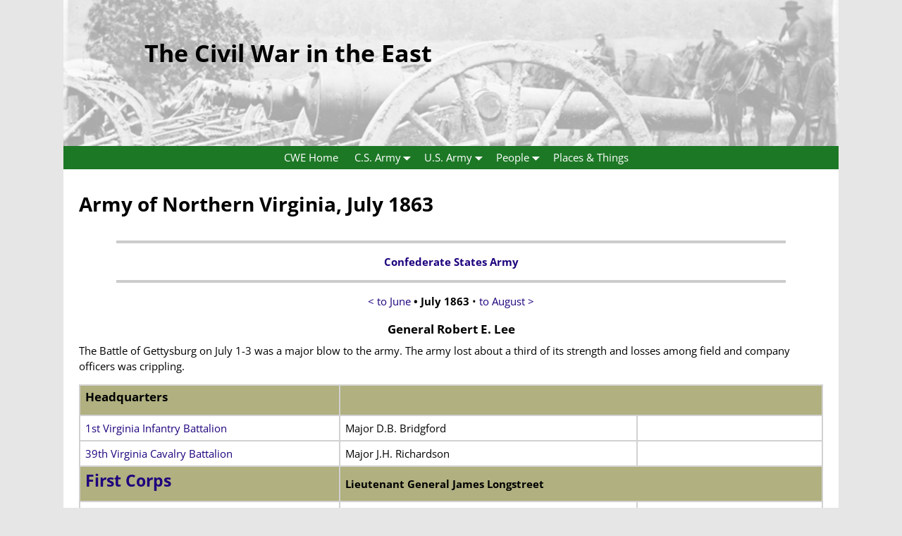

--- FILE ---
content_type: text/html; charset=UTF-8
request_url: https://civilwarintheeast.com/confederate-armies/csa-jul-63/anv-jul-63/
body_size: 11487
content:
<!DOCTYPE html>
<html lang="en-US">
<head>
    <meta charset="UTF-8"/>
    <meta name='viewport' content='width=device-width,initial-scale=1.0' />

    <link rel="profile" href="//gmpg.org/xfn/11"/>
    <link rel="pingback" href=""/>

    <!-- Self-host Google Fonts -->
<link href='https://civilwarintheeast.com/wordpress/wp-content/themes/weaver-xtreme/assets/css/fonts/google/google-fonts.min.css?ver=6.7' rel='stylesheet' type='text/css'>
<meta name='robots' content='index, follow, max-image-preview:large, max-snippet:-1, max-video-preview:-1' />

	<!-- This site is optimized with the Yoast SEO plugin v26.7 - https://yoast.com/wordpress/plugins/seo/ -->
	<title>Organization of the Army of Northern Virginia in July 1863 in the Civil War</title>
	<meta name="description" content="Organization of the Confederate Army of Northern Virginia in July of 1863 in the American Civil War" />
	<link rel="canonical" href="https://civilwarintheeast.com/confederate-armies/csa-jul-63/anv-jul-63/" />
	<meta property="og:locale" content="en_US" />
	<meta property="og:type" content="article" />
	<meta property="og:title" content="Organization of the Army of Northern Virginia in July 1863 in the Civil War" />
	<meta property="og:description" content="Organization of the Confederate Army of Northern Virginia in July of 1863 in the American Civil War" />
	<meta property="og:url" content="https://civilwarintheeast.com/confederate-armies/csa-jul-63/anv-jul-63/" />
	<meta property="og:site_name" content="The Civil War in the East" />
	<meta property="article:modified_time" content="2025-03-04T15:55:31+00:00" />
	<meta name="twitter:card" content="summary_large_image" />
	<meta name="twitter:label1" content="Est. reading time" />
	<meta name="twitter:data1" content="2 minutes" />
	<script type="application/ld+json" class="yoast-schema-graph">{"@context":"https://schema.org","@graph":[{"@type":"WebPage","@id":"https://civilwarintheeast.com/confederate-armies/csa-jul-63/anv-jul-63/","url":"https://civilwarintheeast.com/confederate-armies/csa-jul-63/anv-jul-63/","name":"Organization of the Army of Northern Virginia in July 1863 in the Civil War","isPartOf":{"@id":"https://civilwarintheeast.com/#website"},"datePublished":"2019-08-19T15:29:24+00:00","dateModified":"2025-03-04T15:55:31+00:00","description":"Organization of the Confederate Army of Northern Virginia in July of 1863 in the American Civil War","breadcrumb":{"@id":"https://civilwarintheeast.com/confederate-armies/csa-jul-63/anv-jul-63/#breadcrumb"},"inLanguage":"en-US","potentialAction":[{"@type":"ReadAction","target":["https://civilwarintheeast.com/confederate-armies/csa-jul-63/anv-jul-63/"]}]},{"@type":"BreadcrumbList","@id":"https://civilwarintheeast.com/confederate-armies/csa-jul-63/anv-jul-63/#breadcrumb","itemListElement":[{"@type":"ListItem","position":1,"name":"Home","item":"https://civilwarintheeast.com/"},{"@type":"ListItem","position":2,"name":"Confederate Armies &#038; Departments in the Eastern Theater","item":"https://civilwarintheeast.com/confederate-armies/"},{"@type":"ListItem","position":3,"name":"Confederate States Army, July 1863","item":"https://civilwarintheeast.com/confederate-armies/csa-jul-63/"},{"@type":"ListItem","position":4,"name":"Army of Northern Virginia, July 1863"}]},{"@type":"WebSite","@id":"https://civilwarintheeast.com/#website","url":"https://civilwarintheeast.com/","name":"The Civil War in the East","description":"","potentialAction":[{"@type":"SearchAction","target":{"@type":"EntryPoint","urlTemplate":"https://civilwarintheeast.com/?s={search_term_string}"},"query-input":{"@type":"PropertyValueSpecification","valueRequired":true,"valueName":"search_term_string"}}],"inLanguage":"en-US"}]}</script>
	<!-- / Yoast SEO plugin. -->


<link rel="alternate" type="application/rss+xml" title="The Civil War in the East &raquo; Feed" href="https://civilwarintheeast.com/feed/" />
<link rel="alternate" type="application/rss+xml" title="The Civil War in the East &raquo; Comments Feed" href="https://civilwarintheeast.com/comments/feed/" />
<link rel="alternate" title="oEmbed (JSON)" type="application/json+oembed" href="https://civilwarintheeast.com/wp-json/oembed/1.0/embed?url=https%3A%2F%2Fcivilwarintheeast.com%2Fconfederate-armies%2Fcsa-jul-63%2Fanv-jul-63%2F" />
<link rel="alternate" title="oEmbed (XML)" type="text/xml+oembed" href="https://civilwarintheeast.com/wp-json/oembed/1.0/embed?url=https%3A%2F%2Fcivilwarintheeast.com%2Fconfederate-armies%2Fcsa-jul-63%2Fanv-jul-63%2F&#038;format=xml" />
<style id='wp-img-auto-sizes-contain-inline-css' type='text/css'>
img:is([sizes=auto i],[sizes^="auto," i]){contain-intrinsic-size:3000px 1500px}
/*# sourceURL=wp-img-auto-sizes-contain-inline-css */
</style>
<style id='wp-emoji-styles-inline-css' type='text/css'>

	img.wp-smiley, img.emoji {
		display: inline !important;
		border: none !important;
		box-shadow: none !important;
		height: 1em !important;
		width: 1em !important;
		margin: 0 0.07em !important;
		vertical-align: -0.1em !important;
		background: none !important;
		padding: 0 !important;
	}
/*# sourceURL=wp-emoji-styles-inline-css */
</style>
<style id='wp-block-library-inline-css' type='text/css'>
:root{--wp-block-synced-color:#7a00df;--wp-block-synced-color--rgb:122,0,223;--wp-bound-block-color:var(--wp-block-synced-color);--wp-editor-canvas-background:#ddd;--wp-admin-theme-color:#007cba;--wp-admin-theme-color--rgb:0,124,186;--wp-admin-theme-color-darker-10:#006ba1;--wp-admin-theme-color-darker-10--rgb:0,107,160.5;--wp-admin-theme-color-darker-20:#005a87;--wp-admin-theme-color-darker-20--rgb:0,90,135;--wp-admin-border-width-focus:2px}@media (min-resolution:192dpi){:root{--wp-admin-border-width-focus:1.5px}}.wp-element-button{cursor:pointer}:root .has-very-light-gray-background-color{background-color:#eee}:root .has-very-dark-gray-background-color{background-color:#313131}:root .has-very-light-gray-color{color:#eee}:root .has-very-dark-gray-color{color:#313131}:root .has-vivid-green-cyan-to-vivid-cyan-blue-gradient-background{background:linear-gradient(135deg,#00d084,#0693e3)}:root .has-purple-crush-gradient-background{background:linear-gradient(135deg,#34e2e4,#4721fb 50%,#ab1dfe)}:root .has-hazy-dawn-gradient-background{background:linear-gradient(135deg,#faaca8,#dad0ec)}:root .has-subdued-olive-gradient-background{background:linear-gradient(135deg,#fafae1,#67a671)}:root .has-atomic-cream-gradient-background{background:linear-gradient(135deg,#fdd79a,#004a59)}:root .has-nightshade-gradient-background{background:linear-gradient(135deg,#330968,#31cdcf)}:root .has-midnight-gradient-background{background:linear-gradient(135deg,#020381,#2874fc)}:root{--wp--preset--font-size--normal:16px;--wp--preset--font-size--huge:42px}.has-regular-font-size{font-size:1em}.has-larger-font-size{font-size:2.625em}.has-normal-font-size{font-size:var(--wp--preset--font-size--normal)}.has-huge-font-size{font-size:var(--wp--preset--font-size--huge)}.has-text-align-center{text-align:center}.has-text-align-left{text-align:left}.has-text-align-right{text-align:right}.has-fit-text{white-space:nowrap!important}#end-resizable-editor-section{display:none}.aligncenter{clear:both}.items-justified-left{justify-content:flex-start}.items-justified-center{justify-content:center}.items-justified-right{justify-content:flex-end}.items-justified-space-between{justify-content:space-between}.screen-reader-text{border:0;clip-path:inset(50%);height:1px;margin:-1px;overflow:hidden;padding:0;position:absolute;width:1px;word-wrap:normal!important}.screen-reader-text:focus{background-color:#ddd;clip-path:none;color:#444;display:block;font-size:1em;height:auto;left:5px;line-height:normal;padding:15px 23px 14px;text-decoration:none;top:5px;width:auto;z-index:100000}html :where(.has-border-color){border-style:solid}html :where([style*=border-top-color]){border-top-style:solid}html :where([style*=border-right-color]){border-right-style:solid}html :where([style*=border-bottom-color]){border-bottom-style:solid}html :where([style*=border-left-color]){border-left-style:solid}html :where([style*=border-width]){border-style:solid}html :where([style*=border-top-width]){border-top-style:solid}html :where([style*=border-right-width]){border-right-style:solid}html :where([style*=border-bottom-width]){border-bottom-style:solid}html :where([style*=border-left-width]){border-left-style:solid}html :where(img[class*=wp-image-]){height:auto;max-width:100%}:where(figure){margin:0 0 1em}html :where(.is-position-sticky){--wp-admin--admin-bar--position-offset:var(--wp-admin--admin-bar--height,0px)}@media screen and (max-width:600px){html :where(.is-position-sticky){--wp-admin--admin-bar--position-offset:0px}}

/*# sourceURL=wp-block-library-inline-css */
</style><style id='wp-block-paragraph-inline-css' type='text/css'>
.is-small-text{font-size:.875em}.is-regular-text{font-size:1em}.is-large-text{font-size:2.25em}.is-larger-text{font-size:3em}.has-drop-cap:not(:focus):first-letter{float:left;font-size:8.4em;font-style:normal;font-weight:100;line-height:.68;margin:.05em .1em 0 0;text-transform:uppercase}body.rtl .has-drop-cap:not(:focus):first-letter{float:none;margin-left:.1em}p.has-drop-cap.has-background{overflow:hidden}:root :where(p.has-background){padding:1.25em 2.375em}:where(p.has-text-color:not(.has-link-color)) a{color:inherit}p.has-text-align-left[style*="writing-mode:vertical-lr"],p.has-text-align-right[style*="writing-mode:vertical-rl"]{rotate:180deg}
/*# sourceURL=https://civilwarintheeast.com/wordpress/wp-includes/blocks/paragraph/style.min.css */
</style>
<style id='global-styles-inline-css' type='text/css'>
:root{--wp--preset--aspect-ratio--square: 1;--wp--preset--aspect-ratio--4-3: 4/3;--wp--preset--aspect-ratio--3-4: 3/4;--wp--preset--aspect-ratio--3-2: 3/2;--wp--preset--aspect-ratio--2-3: 2/3;--wp--preset--aspect-ratio--16-9: 16/9;--wp--preset--aspect-ratio--9-16: 9/16;--wp--preset--color--black: #000000;--wp--preset--color--cyan-bluish-gray: #abb8c3;--wp--preset--color--white: #ffffff;--wp--preset--color--pale-pink: #f78da7;--wp--preset--color--vivid-red: #cf2e2e;--wp--preset--color--luminous-vivid-orange: #ff6900;--wp--preset--color--luminous-vivid-amber: #fcb900;--wp--preset--color--light-green-cyan: #7bdcb5;--wp--preset--color--vivid-green-cyan: #00d084;--wp--preset--color--pale-cyan-blue: #8ed1fc;--wp--preset--color--vivid-cyan-blue: #0693e3;--wp--preset--color--vivid-purple: #9b51e0;--wp--preset--gradient--vivid-cyan-blue-to-vivid-purple: linear-gradient(135deg,rgb(6,147,227) 0%,rgb(155,81,224) 100%);--wp--preset--gradient--light-green-cyan-to-vivid-green-cyan: linear-gradient(135deg,rgb(122,220,180) 0%,rgb(0,208,130) 100%);--wp--preset--gradient--luminous-vivid-amber-to-luminous-vivid-orange: linear-gradient(135deg,rgb(252,185,0) 0%,rgb(255,105,0) 100%);--wp--preset--gradient--luminous-vivid-orange-to-vivid-red: linear-gradient(135deg,rgb(255,105,0) 0%,rgb(207,46,46) 100%);--wp--preset--gradient--very-light-gray-to-cyan-bluish-gray: linear-gradient(135deg,rgb(238,238,238) 0%,rgb(169,184,195) 100%);--wp--preset--gradient--cool-to-warm-spectrum: linear-gradient(135deg,rgb(74,234,220) 0%,rgb(151,120,209) 20%,rgb(207,42,186) 40%,rgb(238,44,130) 60%,rgb(251,105,98) 80%,rgb(254,248,76) 100%);--wp--preset--gradient--blush-light-purple: linear-gradient(135deg,rgb(255,206,236) 0%,rgb(152,150,240) 100%);--wp--preset--gradient--blush-bordeaux: linear-gradient(135deg,rgb(254,205,165) 0%,rgb(254,45,45) 50%,rgb(107,0,62) 100%);--wp--preset--gradient--luminous-dusk: linear-gradient(135deg,rgb(255,203,112) 0%,rgb(199,81,192) 50%,rgb(65,88,208) 100%);--wp--preset--gradient--pale-ocean: linear-gradient(135deg,rgb(255,245,203) 0%,rgb(182,227,212) 50%,rgb(51,167,181) 100%);--wp--preset--gradient--electric-grass: linear-gradient(135deg,rgb(202,248,128) 0%,rgb(113,206,126) 100%);--wp--preset--gradient--midnight: linear-gradient(135deg,rgb(2,3,129) 0%,rgb(40,116,252) 100%);--wp--preset--font-size--small: 13px;--wp--preset--font-size--medium: 20px;--wp--preset--font-size--large: 36px;--wp--preset--font-size--x-large: 42px;--wp--preset--spacing--20: 0.44rem;--wp--preset--spacing--30: 0.67rem;--wp--preset--spacing--40: 1rem;--wp--preset--spacing--50: 1.5rem;--wp--preset--spacing--60: 2.25rem;--wp--preset--spacing--70: 3.38rem;--wp--preset--spacing--80: 5.06rem;--wp--preset--shadow--natural: 6px 6px 9px rgba(0, 0, 0, 0.2);--wp--preset--shadow--deep: 12px 12px 50px rgba(0, 0, 0, 0.4);--wp--preset--shadow--sharp: 6px 6px 0px rgba(0, 0, 0, 0.2);--wp--preset--shadow--outlined: 6px 6px 0px -3px rgb(255, 255, 255), 6px 6px rgb(0, 0, 0);--wp--preset--shadow--crisp: 6px 6px 0px rgb(0, 0, 0);}:where(.is-layout-flex){gap: 0.5em;}:where(.is-layout-grid){gap: 0.5em;}body .is-layout-flex{display: flex;}.is-layout-flex{flex-wrap: wrap;align-items: center;}.is-layout-flex > :is(*, div){margin: 0;}body .is-layout-grid{display: grid;}.is-layout-grid > :is(*, div){margin: 0;}:where(.wp-block-columns.is-layout-flex){gap: 2em;}:where(.wp-block-columns.is-layout-grid){gap: 2em;}:where(.wp-block-post-template.is-layout-flex){gap: 1.25em;}:where(.wp-block-post-template.is-layout-grid){gap: 1.25em;}.has-black-color{color: var(--wp--preset--color--black) !important;}.has-cyan-bluish-gray-color{color: var(--wp--preset--color--cyan-bluish-gray) !important;}.has-white-color{color: var(--wp--preset--color--white) !important;}.has-pale-pink-color{color: var(--wp--preset--color--pale-pink) !important;}.has-vivid-red-color{color: var(--wp--preset--color--vivid-red) !important;}.has-luminous-vivid-orange-color{color: var(--wp--preset--color--luminous-vivid-orange) !important;}.has-luminous-vivid-amber-color{color: var(--wp--preset--color--luminous-vivid-amber) !important;}.has-light-green-cyan-color{color: var(--wp--preset--color--light-green-cyan) !important;}.has-vivid-green-cyan-color{color: var(--wp--preset--color--vivid-green-cyan) !important;}.has-pale-cyan-blue-color{color: var(--wp--preset--color--pale-cyan-blue) !important;}.has-vivid-cyan-blue-color{color: var(--wp--preset--color--vivid-cyan-blue) !important;}.has-vivid-purple-color{color: var(--wp--preset--color--vivid-purple) !important;}.has-black-background-color{background-color: var(--wp--preset--color--black) !important;}.has-cyan-bluish-gray-background-color{background-color: var(--wp--preset--color--cyan-bluish-gray) !important;}.has-white-background-color{background-color: var(--wp--preset--color--white) !important;}.has-pale-pink-background-color{background-color: var(--wp--preset--color--pale-pink) !important;}.has-vivid-red-background-color{background-color: var(--wp--preset--color--vivid-red) !important;}.has-luminous-vivid-orange-background-color{background-color: var(--wp--preset--color--luminous-vivid-orange) !important;}.has-luminous-vivid-amber-background-color{background-color: var(--wp--preset--color--luminous-vivid-amber) !important;}.has-light-green-cyan-background-color{background-color: var(--wp--preset--color--light-green-cyan) !important;}.has-vivid-green-cyan-background-color{background-color: var(--wp--preset--color--vivid-green-cyan) !important;}.has-pale-cyan-blue-background-color{background-color: var(--wp--preset--color--pale-cyan-blue) !important;}.has-vivid-cyan-blue-background-color{background-color: var(--wp--preset--color--vivid-cyan-blue) !important;}.has-vivid-purple-background-color{background-color: var(--wp--preset--color--vivid-purple) !important;}.has-black-border-color{border-color: var(--wp--preset--color--black) !important;}.has-cyan-bluish-gray-border-color{border-color: var(--wp--preset--color--cyan-bluish-gray) !important;}.has-white-border-color{border-color: var(--wp--preset--color--white) !important;}.has-pale-pink-border-color{border-color: var(--wp--preset--color--pale-pink) !important;}.has-vivid-red-border-color{border-color: var(--wp--preset--color--vivid-red) !important;}.has-luminous-vivid-orange-border-color{border-color: var(--wp--preset--color--luminous-vivid-orange) !important;}.has-luminous-vivid-amber-border-color{border-color: var(--wp--preset--color--luminous-vivid-amber) !important;}.has-light-green-cyan-border-color{border-color: var(--wp--preset--color--light-green-cyan) !important;}.has-vivid-green-cyan-border-color{border-color: var(--wp--preset--color--vivid-green-cyan) !important;}.has-pale-cyan-blue-border-color{border-color: var(--wp--preset--color--pale-cyan-blue) !important;}.has-vivid-cyan-blue-border-color{border-color: var(--wp--preset--color--vivid-cyan-blue) !important;}.has-vivid-purple-border-color{border-color: var(--wp--preset--color--vivid-purple) !important;}.has-vivid-cyan-blue-to-vivid-purple-gradient-background{background: var(--wp--preset--gradient--vivid-cyan-blue-to-vivid-purple) !important;}.has-light-green-cyan-to-vivid-green-cyan-gradient-background{background: var(--wp--preset--gradient--light-green-cyan-to-vivid-green-cyan) !important;}.has-luminous-vivid-amber-to-luminous-vivid-orange-gradient-background{background: var(--wp--preset--gradient--luminous-vivid-amber-to-luminous-vivid-orange) !important;}.has-luminous-vivid-orange-to-vivid-red-gradient-background{background: var(--wp--preset--gradient--luminous-vivid-orange-to-vivid-red) !important;}.has-very-light-gray-to-cyan-bluish-gray-gradient-background{background: var(--wp--preset--gradient--very-light-gray-to-cyan-bluish-gray) !important;}.has-cool-to-warm-spectrum-gradient-background{background: var(--wp--preset--gradient--cool-to-warm-spectrum) !important;}.has-blush-light-purple-gradient-background{background: var(--wp--preset--gradient--blush-light-purple) !important;}.has-blush-bordeaux-gradient-background{background: var(--wp--preset--gradient--blush-bordeaux) !important;}.has-luminous-dusk-gradient-background{background: var(--wp--preset--gradient--luminous-dusk) !important;}.has-pale-ocean-gradient-background{background: var(--wp--preset--gradient--pale-ocean) !important;}.has-electric-grass-gradient-background{background: var(--wp--preset--gradient--electric-grass) !important;}.has-midnight-gradient-background{background: var(--wp--preset--gradient--midnight) !important;}.has-small-font-size{font-size: var(--wp--preset--font-size--small) !important;}.has-medium-font-size{font-size: var(--wp--preset--font-size--medium) !important;}.has-large-font-size{font-size: var(--wp--preset--font-size--large) !important;}.has-x-large-font-size{font-size: var(--wp--preset--font-size--x-large) !important;}
/*# sourceURL=global-styles-inline-css */
</style>

<style id='classic-theme-styles-inline-css' type='text/css'>
/*! This file is auto-generated */
.wp-block-button__link{color:#fff;background-color:#32373c;border-radius:9999px;box-shadow:none;text-decoration:none;padding:calc(.667em + 2px) calc(1.333em + 2px);font-size:1.125em}.wp-block-file__button{background:#32373c;color:#fff;text-decoration:none}
/*# sourceURL=/wp-includes/css/classic-themes.min.css */
</style>
<link rel='stylesheet' id='weaverx-font-sheet-css' href='https://civilwarintheeast.com/wordpress/wp-content/themes/weaver-xtreme/assets/css/fonts.min.css?ver=6.7' type='text/css' media='all' />
<link rel='stylesheet' id='weaverx-style-sheet-css' href='https://civilwarintheeast.com/wordpress/wp-content/themes/weaver-xtreme/assets/css/style-weaverx.min.css?ver=6.7' type='text/css' media='all' />
<style id='weaverx-style-sheet-inline-css' type='text/css'>
#wrapper{max-width:1100px}a,.wrapper a{color:#1D007D}#site-title,.site-title{margin-left:10.00000% !important;margin-top:5.00000% !important}#branding #header-image img{float:left}/* float-left*/.weaverx-theme-menu .current_page_item >a,.weaverx-theme-menu .current-menu-item >a,.weaverx-theme-menu .current-cat >a,.weaverx-theme-menu .current_page_ancestor >a,.weaverx-theme-menu .current-category-ancestor >a,.weaverx-theme-menu .current-menu-ancestor >a,.weaverx-theme-menu .current-menu-parent >a,.weaverx-theme-menu .current-category-parent >a{font-weight:bold}body{font-size:.93750em}body{background-color:#E6E6E6}.menu-primary .wvrx-menu-container,.menu-primary .site-title-on-menu,.menu-primary .site-title-on-menu a{background-color:#1D7826}.menu-primary .wvrx-menu-container,.menu-primary .site-title-on-menu,.menu-primary .site-title-on-menu a{color:#FFFFFF}.menu-primary .wvrx-menu ul li a,.menu-primary .wvrx-menu ul.mega-menu li{background-color:#1D7826}.menu-primary .wvrx-menu ul li a,.menu-primary .wvrx-menu ul.mega-menu li{color:#FFFFFF}.menu-primary .wvrx-menu >li >a{color:#FFFFFF}.menu-primary .wvrx-menu >li >a:hover{color:#000000 !important}.menu-primary .wvrx-menu >li >a:hover{background-color:#47FF60 !important}.menu-primary .wvrx-menu ul li a{color:#FFFFFF}.menu-primary .wvrx-menu ul li a:hover{color:#000000 !important}.menu-primary .wvrx-menu ul li a:hover{background-color:#47FF60 !important}.menu-primary .menu-toggle-button{color:#FFFFFF}@media( min-width:768px){.menu-primary .wvrx-menu a{border-right:1px solid inherit}.menu-primary ul.wvrx-menu >li:first-child{border-left:1px solid inherit}.menu-primary .wvrx-menu ul >li:first-child{border-top:1px solid inherit}.menu-primary .wvrx-menu ul a{border-top:none;border-left:none;border-right:none;border-bottom:1px solid inherit}.menu-primary .wvrx-menu,.menu-primary .wvrx-menu-container{text-align:center;line-height:0}}.menu-primary .menu-arrows .toggle-submenu:after{color:#FFFFFF}.menu-primary .menu-arrows ul .toggle-submenu:after{color:#FFFFFF}.menu-primary .menu-arrows.is-mobile-menu.menu-arrows ul a .toggle-submenu:after{color:#FFFFFF}.menu-primary .menu-arrows ul .toggle-submenu:after{color:#FFFFFF}@media( min-width:768px){.menu-secondary .wvrx-menu a{border-right:1px solid inherit}.menu-secondary ul.wvrx-menu >li:first-child{border-left:1px solid inherit}.menu-secondary .wvrx-menu ul >li:first-child{border-top:1px solid inherit}.menu-secondary .wvrx-menu ul a{border-top:none;border-left:none;border-right:none;border-bottom:1px solid inherit}.menu-secondary .wvrx-menu,.menu-secondary .wvrx-menu-container{text-align:center;line-height:0}}.menu-secondary .menu-arrows .toggle-submenu:after{color:inherit}.menu-secondary .menu-arrows ul .toggle-submenu:after{color:inherit}.menu-secondary .menu-arrows.is-mobile-menu.menu-arrows ul a .toggle-submenu:after{color:inherit}.menu-secondary .menu-arrows ul .toggle-submenu:after{color:inherit}@media( min-width:768px){.menu-extra .wvrx-menu,.menu-extra .wvrx-menu-container{text-align:left}}@media screen and ( min-width:768px){}#header{background-color:#FFFFFF}#content{color:#000000}#content{padding-top:2px}#content{margin-bottom:4px}#infobar{padding-left:2px}#infobar{padding-right:2px}#infobar{padding-top:2px}#infobar{padding-bottom:2px}#infobar{margin-top:2px}#infobar{margin-bottom:2px}#wrapper{background-color:#FFFFFF}.wrapper #site-title a,.wrapper .site-title a{color:#000000}.menu-primary .wvrx-menu-container .search-form .search-submit{color:#FFFFFF}#content .search-form .search-submit{color:#000000}#inject_fixedtop,#inject_fixedbottom,.wvrx-fixedtop,.wvrx-fixonscroll{max-width:1100px}@media ( max-width:1100px){.wvrx-fixedtop,.wvrx-fixonscroll,#inject_fixedtop,#inject_fixedbottom{left:0;margin-left:0 !important;margin-right:0 !important}}@media ( min-width:1100px){#inject_fixedtop{margin-left:-0px;margin-right:-0px}.wvrx-fixedtop,.wvrx-fixonscroll{margin-left:0;margin-right:calc( 0 - 0 - 0 )}}@media ( min-width:1100px){#inject_fixedbottom{margin-left:-0px;margin-right:-0px}}
/*# sourceURL=weaverx-style-sheet-inline-css */
</style>
<script type="text/javascript" src="https://civilwarintheeast.com/wordpress/wp-includes/js/jquery/jquery.min.js?ver=3.7.1" id="jquery-core-js"></script>
<script type="text/javascript" src="https://civilwarintheeast.com/wordpress/wp-includes/js/jquery/jquery-migrate.min.js?ver=3.4.1" id="jquery-migrate-js"></script>
<script type="text/javascript" id="weaver-xtreme-JSLib-js-extra">
/* <![CDATA[ */
var wvrxOpts = {"useSmartMenus":"0","menuAltswitch":"767","mobileAltLabel":"","primaryScroll":"none","primaryMove":"0","secondaryScroll":"none","secondaryMove":"0","headerVideoClass":"has-header-video"};
//# sourceURL=weaver-xtreme-JSLib-js-extra
/* ]]> */
</script>
<script type="text/javascript" src="https://civilwarintheeast.com/wordpress/wp-content/themes/weaver-xtreme/assets/js/weaverxjslib.min.js?ver=6.7" id="weaver-xtreme-JSLib-js"></script>
<link rel="https://api.w.org/" href="https://civilwarintheeast.com/wp-json/" /><link rel="alternate" title="JSON" type="application/json" href="https://civilwarintheeast.com/wp-json/wp/v2/pages/28348" /><link rel="EditURI" type="application/rsd+xml" title="RSD" href="https://civilwarintheeast.com/wordpress/xmlrpc.php?rsd" />
<meta name="generator" content="WordPress 6.9" />
<link rel='shortlink' href='https://civilwarintheeast.com/?p=28348' />
<!-- Weaver Xtreme 6.7 ( 59 ) Blank-V-53 --> <!-- Weaver Xtreme Theme Support 6.5.1 --> 
<!-- End of Weaver Xtreme options -->
<style type="text/css">.recentcomments a{display:inline !important;padding:0 !important;margin:0 !important;}</style></head>
<!-- **** body **** -->
<body class="wp-singular page-template-default page page-id-28348 page-parent page-child parent-pageid-27741 wp-embed-responsive wp-theme-weaver-xtreme single-author singular not-logged-in weaverx-theme-body wvrx-not-safari is-menu-desktop is-menu-default weaverx-page-page weaverx-sb-one-column" itemtype="https://schema.org/WebPage" itemscope>

<a href="#page-bottom"
   id="page-top">&darr;</a> <!-- add custom CSS to use this page-bottom link -->
<div id="wvrx-page-width">&nbsp;</div>
<!--googleoff: all-->
<noscript><p
            style="border:1px solid red;font-size:14px;background-color:pink;padding:5px;margin-left:auto;margin-right:auto;max-width:640px;text-align:center;">
        JAVASCRIPT IS DISABLED. Please enable JavaScript on your browser to best view this site.</p>
</noscript>
<!--googleon: all--><!-- displayed only if JavaScript disabled -->

<div id="wrapper" class="wrapper font-inherit align-center">
<div class="clear-preheader clear-both"></div>
<div id="header" class="header font-inherit header-as-img">
<div id="header-inside" class="block-inside"><header id="branding" itemtype="https://schema.org/WPHeader" itemscope>
<div id="title-over-image">
    <div id='title-tagline' class='clearfix  '>
    <h1 id="site-title"
        class="font-inherit"><a
                href="https://civilwarintheeast.com/" title="The Civil War in the East"
                rel="home">
            The Civil War in the East</a></h1>

    <h2 id="site-tagline" class="hide-none"><span  class="font-inherit"></span></h2>    </div><!-- /.title-tagline -->
<div id="header-image" class="header-image header-image-type-std"><a href="https://civilwarintheeast.com/" rel="home"><div id="wp-custom-header" class="wp-custom-header"><img src="https://civilwarintheeast.com/wordpress/wp-content/uploads/2015/07/Banner-NY1artB-Richmond-cga.jpg" width="750" height="141" alt="" srcset="https://civilwarintheeast.com/wordpress/wp-content/uploads/2015/07/Banner-NY1artB-Richmond-cga.jpg 750w, https://civilwarintheeast.com/wordpress/wp-content/uploads/2015/07/Banner-NY1artB-Richmond-cga-400x75.jpg 400w" sizes="(max-width: 750px) 100vw, 750px" decoding="async" fetchpriority="high" /></div>        </a> 
</div><!-- #header-image -->
</div><!--/#title-over-image -->
<div class="clear-branding clear-both"></div>        </header><!-- #branding -->
        <div class="clear-menu-primary clear-both"></div>

<div id="nav-primary" class="menu-primary menu-primary-standard menu-type-standard" itemtype="https://schema.org/SiteNavigationElement" itemscope>
<div class="wvrx-menu-container font-inherit"><div class="wvrx-menu-clear"></div><ul id="menu-main-menu" class="weaverx-theme-menu wvrx-menu menu-hover wvrx-center-menu"><li id="menu-item-18" class="menu-item menu-item-type-post_type menu-item-object-page menu-item-home menu-item-18"><a href="https://civilwarintheeast.com/">CWE Home</a></li>
<li id="menu-item-19" class="menu-item menu-item-type-custom menu-item-object-custom menu-item-has-children menu-item-19"><a>C.S. Army</a>
<ul class="sub-menu sub-menu-depth-0">
	<li id="menu-item-889" class="menu-item menu-item-type-post_type menu-item-object-page current-page-ancestor menu-item-889"><a href="https://civilwarintheeast.com/confederate-armies/">Confederate Armies &#038; Departments</a></li>
	<li id="menu-item-940" class="menu-item menu-item-type-post_type menu-item-object-page menu-item-has-children menu-item-940"><a href="https://civilwarintheeast.com/confederate-regiments/">Confederate Regiments &#038; Batteries</a>
	<ul class="sub-menu sub-menu-depth-1">
		<li id="menu-item-950" class="menu-item menu-item-type-post_type menu-item-object-page menu-item-950"><a href="https://civilwarintheeast.com/confederate-regiments/arkansas/">Arkansas</a></li>
		<li id="menu-item-949" class="menu-item menu-item-type-post_type menu-item-object-page menu-item-949"><a href="https://civilwarintheeast.com/confederate-regiments/alabama/">Alabama</a></li>
		<li id="menu-item-948" class="menu-item menu-item-type-post_type menu-item-object-page menu-item-948"><a href="https://civilwarintheeast.com/confederate-regiments/florida/">Florida</a></li>
		<li id="menu-item-947" class="menu-item menu-item-type-post_type menu-item-object-page menu-item-947"><a href="https://civilwarintheeast.com/confederate-regiments/georgia/">Georgia</a></li>
		<li id="menu-item-946" class="menu-item menu-item-type-post_type menu-item-object-page menu-item-946"><a href="https://civilwarintheeast.com/confederate-regiments/louisiana/">Louisiana</a></li>
		<li id="menu-item-960" class="menu-item menu-item-type-post_type menu-item-object-page menu-item-960"><a href="https://civilwarintheeast.com/confederate-regiments/maryland-csa/">Maryland (CSA)</a></li>
		<li id="menu-item-945" class="menu-item menu-item-type-post_type menu-item-object-page menu-item-945"><a href="https://civilwarintheeast.com/confederate-regiments/mississippi/">Mississippi Units in the Eastern Theater</a></li>
		<li id="menu-item-961" class="menu-item menu-item-type-post_type menu-item-object-page menu-item-961"><a href="https://civilwarintheeast.com/confederate-regiments/north-carolina/">North Carolina</a></li>
		<li id="menu-item-944" class="menu-item menu-item-type-post_type menu-item-object-page menu-item-944"><a href="https://civilwarintheeast.com/confederate-regiments/south-carolina/">South Carolina</a></li>
		<li id="menu-item-943" class="menu-item menu-item-type-post_type menu-item-object-page menu-item-943"><a href="https://civilwarintheeast.com/confederate-regiments/tennessee/">Tennessee</a></li>
		<li id="menu-item-942" class="menu-item menu-item-type-post_type menu-item-object-page menu-item-942"><a href="https://civilwarintheeast.com/confederate-regiments/texas/">Texas</a></li>
		<li id="menu-item-941" class="menu-item menu-item-type-post_type menu-item-object-page menu-item-941"><a href="https://civilwarintheeast.com/confederate-regiments/virginia/">Virginia</a></li>
	</ul>
</li>
</ul>
</li>
<li id="menu-item-20" class="menu-item menu-item-type-custom menu-item-object-custom menu-item-has-children menu-item-20"><a>U.S. Army</a>
<ul class="sub-menu sub-menu-depth-0">
	<li id="menu-item-880" class="menu-item menu-item-type-post_type menu-item-object-page menu-item-880"><a href="https://civilwarintheeast.com/us-armies/">United States Armies &#038; Departments</a></li>
	<li id="menu-item-678" class="menu-item menu-item-type-post_type menu-item-object-page menu-item-has-children menu-item-678"><a href="https://civilwarintheeast.com/us-regiments-batteries/">United States Regiments and Batteries</a>
	<ul class="sub-menu sub-menu-depth-1">
		<li id="menu-item-842" class="menu-item menu-item-type-post_type menu-item-object-page menu-item-842"><a href="https://civilwarintheeast.com/us-regiments-batteries/connecticut/">Connecticut</a></li>
		<li id="menu-item-843" class="menu-item menu-item-type-post_type menu-item-object-page menu-item-843"><a href="https://civilwarintheeast.com/us-regiments-batteries/delaware/">Delaware</a></li>
		<li id="menu-item-844" class="menu-item menu-item-type-post_type menu-item-object-page menu-item-844"><a href="https://civilwarintheeast.com/us-regiments-batteries/district-of-columbia/">District of Columbia</a></li>
		<li id="menu-item-845" class="menu-item menu-item-type-post_type menu-item-object-page menu-item-845"><a href="https://civilwarintheeast.com/us-regiments-batteries/illinois/">Illinois</a></li>
		<li id="menu-item-846" class="menu-item menu-item-type-post_type menu-item-object-page menu-item-846"><a href="https://civilwarintheeast.com/us-regiments-batteries/indiana/">Indiana</a></li>
		<li id="menu-item-847" class="menu-item menu-item-type-post_type menu-item-object-page menu-item-847"><a href="https://civilwarintheeast.com/us-regiments-batteries/iowa/">Iowa</a></li>
		<li id="menu-item-848" class="menu-item menu-item-type-post_type menu-item-object-page menu-item-848"><a href="https://civilwarintheeast.com/us-regiments-batteries/maine/">Maine</a></li>
		<li id="menu-item-849" class="menu-item menu-item-type-post_type menu-item-object-page menu-item-849"><a href="https://civilwarintheeast.com/us-regiments-batteries/maryland/">Maryland</a></li>
		<li id="menu-item-850" class="menu-item menu-item-type-post_type menu-item-object-page menu-item-850"><a href="https://civilwarintheeast.com/us-regiments-batteries/massachusetts/">Massachusetts</a></li>
		<li id="menu-item-851" class="menu-item menu-item-type-post_type menu-item-object-page menu-item-851"><a href="https://civilwarintheeast.com/us-regiments-batteries/michigan/">Michigan</a></li>
		<li id="menu-item-852" class="menu-item menu-item-type-post_type menu-item-object-page menu-item-852"><a href="https://civilwarintheeast.com/us-regiments-batteries/minnesota/">Minnesota</a></li>
		<li id="menu-item-853" class="menu-item menu-item-type-post_type menu-item-object-page menu-item-853"><a href="https://civilwarintheeast.com/us-regiments-batteries/new-hampshire/">New Hampshire</a></li>
		<li id="menu-item-854" class="menu-item menu-item-type-post_type menu-item-object-page menu-item-854"><a href="https://civilwarintheeast.com/us-regiments-batteries/new-jersey/">New Jersey</a></li>
		<li id="menu-item-858" class="menu-item menu-item-type-post_type menu-item-object-page menu-item-858"><a href="https://civilwarintheeast.com/us-regiments-batteries/new-york-regiments-and-batteries/">New York</a></li>
		<li id="menu-item-859" class="menu-item menu-item-type-post_type menu-item-object-page menu-item-859"><a href="https://civilwarintheeast.com/us-regiments-batteries/ohio/">Ohio</a></li>
		<li id="menu-item-839" class="menu-item menu-item-type-post_type menu-item-object-page menu-item-839"><a href="https://civilwarintheeast.com/us-regiments-batteries/pennsylvania/">Pennsylvania</a></li>
		<li id="menu-item-837" class="menu-item menu-item-type-post_type menu-item-object-page menu-item-837"><a href="https://civilwarintheeast.com/us-regiments-batteries/rhode-island/">Rhode Island</a></li>
		<li id="menu-item-836" class="menu-item menu-item-type-post_type menu-item-object-page menu-item-836"><a href="https://civilwarintheeast.com/us-regiments-batteries/vermont/">Vermont</a></li>
		<li id="menu-item-835" class="menu-item menu-item-type-post_type menu-item-object-page menu-item-835"><a href="https://civilwarintheeast.com/us-regiments-batteries/west-virginia/">West Virginia</a></li>
		<li id="menu-item-834" class="menu-item menu-item-type-post_type menu-item-object-page menu-item-834"><a href="https://civilwarintheeast.com/us-regiments-batteries/wisconsin/">Wisconsin</a></li>
		<li id="menu-item-833" class="menu-item menu-item-type-post_type menu-item-object-page menu-item-833"><a href="https://civilwarintheeast.com/us-regiments-batteries/us-regulars/">United States Regulars</a></li>
		<li id="menu-item-832" class="menu-item menu-item-type-post_type menu-item-object-page menu-item-832"><a href="https://civilwarintheeast.com/us-regiments-batteries/us-colored-troops/">United States Colored Troops</a></li>
	</ul>
</li>
</ul>
</li>
<li id="menu-item-647" class="menu-item menu-item-type-custom menu-item-object-custom menu-item-has-children menu-item-647"><a>People</a>
<ul class="sub-menu sub-menu-depth-0">
	<li id="menu-item-49" class="menu-item menu-item-type-post_type menu-item-object-page menu-item-49"><a href="https://civilwarintheeast.com/people/">People in the Civil War in the East</a></li>
	<li id="menu-item-646" class="menu-item menu-item-type-post_type menu-item-object-page menu-item-646"><a href="https://civilwarintheeast.com/west-point-officers-in-the-civil-war/">West Point Officers in the Civil War</a></li>
</ul>
</li>
<li id="menu-item-13053" class="menu-item menu-item-type-post_type menu-item-object-page menu-item-13053"><a href="https://civilwarintheeast.com/things/">Places &#038; Things</a></li>
</ul><div style="clear:both;"></div></div></div><div class='clear-menu-primary-end' style='clear:both;'></div><!-- /.menu-primary -->


</div></div><div class='clear-header-end clear-both'></div><!-- #header-inside,#header -->

<div id="container" class="container container-page relative font-inherit"><div id="container-inside" class="block-inside">

    <div id="infobar" class="s-font-size font-inherit">
          <span id="breadcrumbs"></span>        <span class='infobar_right'>
<span id="infobar_paginate"></span>
	</span></div>
    <div class="clear-info-bar-end" style="clear:both;">
    </div><!-- #infobar -->

    <div id="content" role="main" class="content l-content font-inherit" itemtype="https://schema.org/WebPageElement" itemscope itemprop="mainContentOfPage"> <!-- page -->
<article id="post-28348" class="content-page post-28348 page type-page status-publish hentry">
    			<header class="page-header">
								<h1 class="page-title entry-title font-inherit" itemprop="headline name">Army of Northern Virginia, July 1863</h1>
			</header><!-- .page-header -->
			    <div class="entry-content clearfix">

        <link itemprop="mainEntityOfPage" href="https://civilwarintheeast.com/confederate-armies/csa-jul-63/anv-jul-63/" /><hr />
<p style="text-align: center;"><strong><a href="http://civilwarintheeast.com/confederate-armies/csa-jul-63/">Confederate States Army</a></strong></p>
<hr />
<p style="text-align: center;"><a href="http://civilwarintheeast.com/confederate-armies/csa-jun-63/anv-jun-63/">&lt; to June</a> <strong>• July 1863</strong> • <a href="/confederate-armies/csa-aug-63/anv-aug-63/">to August &gt;</a></p>
<h4 style="text-align: center;"><strong>General Robert E. Lee</strong></h4>
<p>The Battle of Gettysburg on July 1-3 was a major blow to the army. The army lost about a third of its strength and losses among field and company officers was crippling.</p>
<table border="1" width="100%" cellspacing="2" cellpadding="0" align="center">
<tbody>
<tr>
<td bgcolor="#b0b080" width="35%">
<h4><strong>Headquarters</strong></h4></td>
<td colspan="2" bgcolor="#b0b080"></td></tr><tr>
<td><a href="/confederate-regiments/virginia/1st-virginia-regular-infantry-battalion/">1st Virginia Infantry Battalion</a></td>
<td width="40%">Major D.B. Bridgford</td>
<td width="25%"></td>
</tr>
<tr>
<td><a href="/confederate-regiments/virginia/39th-virginia-cavalry-battalion/">39th Virginia Cavalry Battalion</a></td>
<td>Major J.H. Richardson</td>
<td></td>
</tr>
<tr>
<td bgcolor="#b0b080">
<h3><a href="/confederate-armies/csa-jul-63/anv-jul-63/1-corps-jul-63/"><strong>First Corps</strong></a></h3>
</td>
<td colspan="2" bgcolor="#b0b080"><strong>Lieutenant General James Longstreet</strong></td>
</tr>
<tr>
<td>Hood’s Division</td>
<td>Major General John B. Hood (w 7/2)<br />Brigadier General Evander M Law</td>
<td> </td>
</tr>
<tr>
<td>McLaws&#8217; Division</td>
<td>Major General Lafayette McLaws</td>
<td> </td>
</tr>
<tr>
<td>Pickett’s Division</td>
<td>Major General George E. Pickett</td>
<td> </td>
</tr>
<tr>
<td bgcolor="#b0b080">
<h3><strong><a href="/confederate-armies/csa-jul-63/anv-jul-63/2nd-corps-jul-63/">Second Corps</a></strong></h3>
</td>
<td colspan="2" bgcolor="#b0b080"><strong>Lieutenant General Richard S. Ewell<br /></strong></td>
</tr>
<tr>
<td>Early&#8217;s Division</td>
<td>Major General Jubal Early</td>
<td> </td>
</tr>
<tr>
<td>Johnson&#8217;s Division</td>
<td>Major General Edward Johnson</td>
<td> </td>
</tr>
<tr>
<td>Rodes&#8217; Division</td>
<td>Major General Robert E. Rodes</td>
<td> </td>
</tr>
<tr>
<td bgcolor="#b0b080">
<h3><strong><a href="/confederate-armies/csa-jul-63/anv-jul-63/3rd-corps-jul-63/">Third Corps</a></strong></h3>
</td>
<td colspan="2" bgcolor="#b0b080"><strong>Lieutenant General Ambrose Powell Hill<br /></strong></td>
</tr>
<tr>
<td>Anderson&#8217;s Division</td>
<td>Major General Richard H. Anderson</td>
<td> </td>
</tr>
<tr>
<td>Heth&#8217;s Division</td>
<td>Major General Henry Heth</td>
<td> </td>
</tr>
<tr>
<td>Pender&#8217;s Division</td>
<td>Major General William D. Pender <span style="font-family: inherit; font-size: 1em; line-height: 1.4;">(mw 7/2)<br /></span>Brigadier General James H. Lane (7/2)<br />Major General Isaac R. Trimble (w&amp;c 7/3)<br />Brigadier General James H. Lane</td>
<td> </td>
</tr>
<tr>
<td bgcolor="#b0b080">
<h3><a href="/confederate-armies/csa-jul-63/anv-jul-63/cavalry-division-jul-63/"><strong>Cavalry Division</strong></a></h3>
</td>
<td bgcolor="#b0b080"><strong>Major General James E. B. Stuart </strong></td>
<td bgcolor="#b0b080"> </td>
</tr>
<tr>
<td>Hampton&#8217;s Brigade</td>
<td>Brigadier General Wade Hampton (w 7/3)<br />Colonel Laurence S. Baker</td>
<td> </td>
</tr>
<tr>
<td>F. Lee&#8217;s Brigade</td>
<td valign="top">Brigadier General Fitzhugh Lee</td>
<td> </td>
</tr>
<tr>
<td>W.H.F. Lee&#8217;s Brigade</td>
<td valign="top">Colonel John R. Chambliss</td>
<td> </td>
</tr>
<tr>
<td>Jones&#8217; Brigade</td>
<td>Brigadier General William E. Jones</td>
<td> </td>
</tr>
<tr>
<td>Jenkins&#8217; Brigade</td>
<td>Brigadier General Albert G. Jenkins</td>
<td> </td>
</tr>
<tr>
<td>Robertson&#8217;s Brigade</td>
<td>Brigadier General Beverly H. Robertson</td>
<td> </td>
</tr>
<tr>
<td>Imboden&#8217;s Command</td>
<td>Brigadier General John Imboden</td>
<td> </td>
</tr>
<tr>
<td>Stuart Horse Artillery</td>
<td>Major Robert F. Beckham</td>
<td> </td>
</tr>
</tbody>
</table>


<p></p>
    </div><!-- .entry-content -->

</article><!-- #post-28348 -->

<div class="clear-sb-postcontent-page clear-both"></div><div class="clear-sitewide-bottom-widget-area clear-both"></div>
</div><!-- /#content -->

<div class='clear-container-end clear-both'></div></div></div><!-- /#container-inside, #container -->
<footer id="colophon" class="colophon font-inherit" itemtype="https://schema.org/WPFooter" itemscope>
    <div id="colophon-inside" class="block-inside">
    
            <div id="footer-widget-area" class="widget-area font-inherit"
                 role="complementary" itemtype="https://schema.org/WPSideBar" itemscope>
                <aside id="text-2" class="widget widget_text font-inherit widget-1 widget-first widget-first-vert widget-last widget-last-vert widget-odd">			<div class="textwidget"></div>
		</aside><div class="clear-footer-widget-area clear-both"></div>            </div><!-- footer-widget-area -->
            <div class="clear-footer-widget-area clear-both"></div>                <div id="footer-html" class="font-inherit">
                    <script async src="//pagead2.googlesyndication.com/pagead/js/adsbygoogle.js"></script>
<!-- Single page - 1 (civilwarintheeast.com) -->
<ins class="adsbygoogle"
     style="display:block"
     data-ad-client="ca-pub-4270633472282764"
     data-ad-slot="2197379905"
     data-ad-format="auto"></ins>
<script>
(adsbygoogle = window.adsbygoogle || []).push({});
</script>                </div> <!-- #footer-html -->
            <div id="site-ig-wrap"><span id="site-info">
©2026 Steve A. Hawks        </span> <!-- #site-info -->
        <span id="site-generator"></span><div class="clear-site-generator clear-both"></div>        </div><!-- #site-ig-wrap -->
        <div class="clear-site-ig-wrap clear-both"></div>        </div></footer><!-- #colophon-inside, #colophon -->
        <div class="clear-colophon clear-both"></div></div><!-- /#wrapper --><div class='clear-wrapper-end' style='clear:both;'></div>

<a href="#page-top" id="page-bottom">&uarr;</a>
<script type="speculationrules">
{"prefetch":[{"source":"document","where":{"and":[{"href_matches":"/*"},{"not":{"href_matches":["/wordpress/wp-*.php","/wordpress/wp-admin/*","/wordpress/wp-content/uploads/*","/wordpress/wp-content/*","/wordpress/wp-content/plugins/*","/wordpress/wp-content/themes/weaver-xtreme/*","/*\\?(.+)"]}},{"not":{"selector_matches":"a[rel~=\"nofollow\"]"}},{"not":{"selector_matches":".no-prefetch, .no-prefetch a"}}]},"eagerness":"conservative"}]}
</script>
<script type="text/javascript" id="weaver-xtreme-JSLibEnd-js-extra">
/* <![CDATA[ */
var wvrxEndOpts = {"hideTip":"0","hFontFamily":"0","hFontMult":"1","sbLayout":"one-column","flowColor":"0","full_browser_height":"0","primary":"0","secondary":"0","top":"0","bottom":"0","header_sb":"0","footer_sb":"0"};
//# sourceURL=weaver-xtreme-JSLibEnd-js-extra
/* ]]> */
</script>
<script type="text/javascript" src="https://civilwarintheeast.com/wordpress/wp-content/themes/weaver-xtreme/assets/js/weaverxjslib-end.min.js?ver=6.7" id="weaver-xtreme-JSLibEnd-js"></script>
<script id="wp-emoji-settings" type="application/json">
{"baseUrl":"https://s.w.org/images/core/emoji/17.0.2/72x72/","ext":".png","svgUrl":"https://s.w.org/images/core/emoji/17.0.2/svg/","svgExt":".svg","source":{"concatemoji":"https://civilwarintheeast.com/wordpress/wp-includes/js/wp-emoji-release.min.js?ver=6.9"}}
</script>
<script type="module">
/* <![CDATA[ */
/*! This file is auto-generated */
const a=JSON.parse(document.getElementById("wp-emoji-settings").textContent),o=(window._wpemojiSettings=a,"wpEmojiSettingsSupports"),s=["flag","emoji"];function i(e){try{var t={supportTests:e,timestamp:(new Date).valueOf()};sessionStorage.setItem(o,JSON.stringify(t))}catch(e){}}function c(e,t,n){e.clearRect(0,0,e.canvas.width,e.canvas.height),e.fillText(t,0,0);t=new Uint32Array(e.getImageData(0,0,e.canvas.width,e.canvas.height).data);e.clearRect(0,0,e.canvas.width,e.canvas.height),e.fillText(n,0,0);const a=new Uint32Array(e.getImageData(0,0,e.canvas.width,e.canvas.height).data);return t.every((e,t)=>e===a[t])}function p(e,t){e.clearRect(0,0,e.canvas.width,e.canvas.height),e.fillText(t,0,0);var n=e.getImageData(16,16,1,1);for(let e=0;e<n.data.length;e++)if(0!==n.data[e])return!1;return!0}function u(e,t,n,a){switch(t){case"flag":return n(e,"\ud83c\udff3\ufe0f\u200d\u26a7\ufe0f","\ud83c\udff3\ufe0f\u200b\u26a7\ufe0f")?!1:!n(e,"\ud83c\udde8\ud83c\uddf6","\ud83c\udde8\u200b\ud83c\uddf6")&&!n(e,"\ud83c\udff4\udb40\udc67\udb40\udc62\udb40\udc65\udb40\udc6e\udb40\udc67\udb40\udc7f","\ud83c\udff4\u200b\udb40\udc67\u200b\udb40\udc62\u200b\udb40\udc65\u200b\udb40\udc6e\u200b\udb40\udc67\u200b\udb40\udc7f");case"emoji":return!a(e,"\ud83e\u1fac8")}return!1}function f(e,t,n,a){let r;const o=(r="undefined"!=typeof WorkerGlobalScope&&self instanceof WorkerGlobalScope?new OffscreenCanvas(300,150):document.createElement("canvas")).getContext("2d",{willReadFrequently:!0}),s=(o.textBaseline="top",o.font="600 32px Arial",{});return e.forEach(e=>{s[e]=t(o,e,n,a)}),s}function r(e){var t=document.createElement("script");t.src=e,t.defer=!0,document.head.appendChild(t)}a.supports={everything:!0,everythingExceptFlag:!0},new Promise(t=>{let n=function(){try{var e=JSON.parse(sessionStorage.getItem(o));if("object"==typeof e&&"number"==typeof e.timestamp&&(new Date).valueOf()<e.timestamp+604800&&"object"==typeof e.supportTests)return e.supportTests}catch(e){}return null}();if(!n){if("undefined"!=typeof Worker&&"undefined"!=typeof OffscreenCanvas&&"undefined"!=typeof URL&&URL.createObjectURL&&"undefined"!=typeof Blob)try{var e="postMessage("+f.toString()+"("+[JSON.stringify(s),u.toString(),c.toString(),p.toString()].join(",")+"));",a=new Blob([e],{type:"text/javascript"});const r=new Worker(URL.createObjectURL(a),{name:"wpTestEmojiSupports"});return void(r.onmessage=e=>{i(n=e.data),r.terminate(),t(n)})}catch(e){}i(n=f(s,u,c,p))}t(n)}).then(e=>{for(const n in e)a.supports[n]=e[n],a.supports.everything=a.supports.everything&&a.supports[n],"flag"!==n&&(a.supports.everythingExceptFlag=a.supports.everythingExceptFlag&&a.supports[n]);var t;a.supports.everythingExceptFlag=a.supports.everythingExceptFlag&&!a.supports.flag,a.supports.everything||((t=a.source||{}).concatemoji?r(t.concatemoji):t.wpemoji&&t.twemoji&&(r(t.twemoji),r(t.wpemoji)))});
//# sourceURL=https://civilwarintheeast.com/wordpress/wp-includes/js/wp-emoji-loader.min.js
/* ]]> */
</script>
</body>
</html>

<!-- Cached by WP-Optimize (gzip) - https://teamupdraft.com/wp-optimize/ - Last modified: January 18, 2026 4:39 pm (UTC:0) -->


--- FILE ---
content_type: text/html; charset=utf-8
request_url: https://www.google.com/recaptcha/api2/aframe
body_size: 268
content:
<!DOCTYPE HTML><html><head><meta http-equiv="content-type" content="text/html; charset=UTF-8"></head><body><script nonce="8Jsez7AfjK6tegVhMKwyZQ">/** Anti-fraud and anti-abuse applications only. See google.com/recaptcha */ try{var clients={'sodar':'https://pagead2.googlesyndication.com/pagead/sodar?'};window.addEventListener("message",function(a){try{if(a.source===window.parent){var b=JSON.parse(a.data);var c=clients[b['id']];if(c){var d=document.createElement('img');d.src=c+b['params']+'&rc='+(localStorage.getItem("rc::a")?sessionStorage.getItem("rc::b"):"");window.document.body.appendChild(d);sessionStorage.setItem("rc::e",parseInt(sessionStorage.getItem("rc::e")||0)+1);localStorage.setItem("rc::h",'1768820146453');}}}catch(b){}});window.parent.postMessage("_grecaptcha_ready", "*");}catch(b){}</script></body></html>